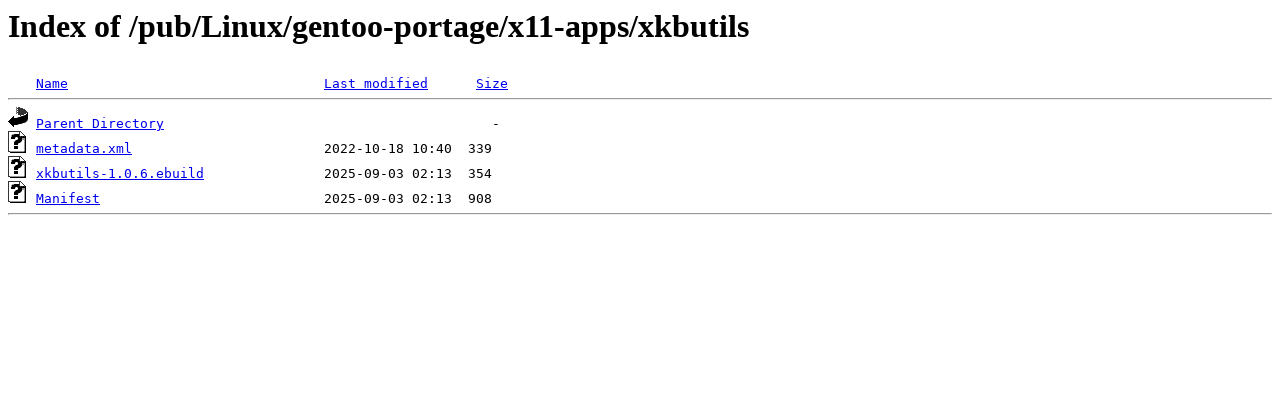

--- FILE ---
content_type: text/html;charset=ISO-8859-1
request_url: http://rsync5.jp.gentoo.org/pub/Linux/gentoo-portage/x11-apps/xkbutils/?C=S;O=A
body_size: 982
content:
<!DOCTYPE HTML PUBLIC "-//W3C//DTD HTML 3.2 Final//EN">
<html>
 <head>
  <title>Index of /pub/Linux/gentoo-portage/x11-apps/xkbutils</title>
 </head>
 <body>
<h1>Index of /pub/Linux/gentoo-portage/x11-apps/xkbutils</h1>
<pre><img src="/icons/blank.gif" alt="Icon "> <a href="?C=N;O=A">Name</a>                                <a href="?C=M;O=A">Last modified</a>      <a href="?C=S;O=D">Size</a>  <hr><img src="/icons/back.gif" alt="[PARENTDIR]"> <a href="/pub/Linux/gentoo-portage/x11-apps/">Parent Directory</a>                                         -   
<img src="/icons/unknown.gif" alt="[   ]"> <a href="metadata.xml">metadata.xml</a>                        2022-10-18 10:40  339   
<img src="/icons/unknown.gif" alt="[   ]"> <a href="xkbutils-1.0.6.ebuild">xkbutils-1.0.6.ebuild</a>               2025-09-03 02:13  354   
<img src="/icons/unknown.gif" alt="[   ]"> <a href="Manifest">Manifest</a>                            2025-09-03 02:13  908   
<hr></pre>
</body></html>
